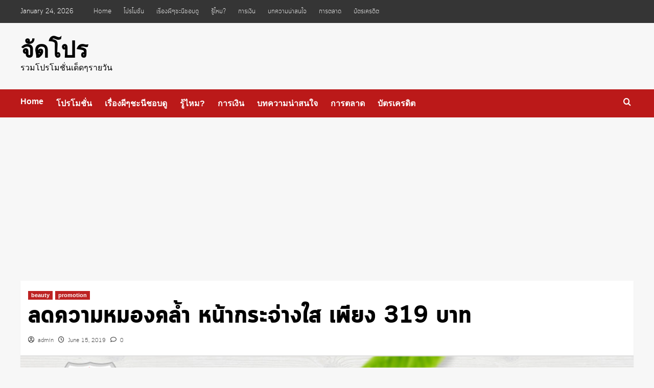

--- FILE ---
content_type: text/html; charset=UTF-8
request_url: https://xn--82cyv6a5d5e.com/promotion/%E0%B8%A5%E0%B8%94%E0%B8%84%E0%B8%A7%E0%B8%B2%E0%B8%A1%E0%B8%AB%E0%B8%A1%E0%B8%AD%E0%B8%87%E0%B8%84%E0%B8%A5%E0%B9%89%E0%B8%B3-%E0%B8%AB%E0%B8%99%E0%B9%89%E0%B8%B2%E0%B8%81%E0%B8%A3%E0%B8%B0%E0%B8%88/
body_size: 14238
content:
<!doctype html>
<html lang="en-US">

<head>
    <meta charset="UTF-8">
    <meta name="viewport" content="width=device-width, initial-scale=1">
    <link rel="profile" href="https://gmpg.org/xfn/11">
    <title>ลดความหมองคล้ำ หน้ากระจ่างใส เพียง 319 บาท &#8211; จัดโปร</title>
<meta name='robots' content='max-image-preview:large' />
	<style>img:is([sizes="auto" i], [sizes^="auto," i]) { contain-intrinsic-size: 3000px 1500px }</style>
	<link rel='preload' href='https://fonts.googleapis.com/css?family=Source%2BSans%2BPro%3A400%2C700%7CLato%3A400%2C700&#038;subset=latin&#038;display=swap' as='style' onload="this.onload=null;this.rel='stylesheet'" type='text/css' media='all' crossorigin='anonymous'>
<link rel='preconnect' href='https://fonts.googleapis.com' crossorigin='anonymous'>
<link rel='preconnect' href='https://fonts.gstatic.com' crossorigin='anonymous'>
<link rel='dns-prefetch' href='//stats.wp.com' />
<link rel='dns-prefetch' href='//fonts.googleapis.com' />
<link rel='preconnect' href='https://fonts.googleapis.com' />
<link rel='preconnect' href='https://fonts.gstatic.com' />
<link rel="alternate" type="application/rss+xml" title="จัดโปร &raquo; Feed" href="https://xn--82cyv6a5d5e.com/feed/" />
<link rel="alternate" type="application/rss+xml" title="จัดโปร &raquo; Comments Feed" href="https://xn--82cyv6a5d5e.com/comments/feed/" />
<link rel="alternate" type="application/rss+xml" title="จัดโปร &raquo; ลดความหมองคล้ำ หน้ากระจ่างใส เพียง 319 บาท Comments Feed" href="https://xn--82cyv6a5d5e.com/promotion/%e0%b8%a5%e0%b8%94%e0%b8%84%e0%b8%a7%e0%b8%b2%e0%b8%a1%e0%b8%ab%e0%b8%a1%e0%b8%ad%e0%b8%87%e0%b8%84%e0%b8%a5%e0%b9%89%e0%b8%b3-%e0%b8%ab%e0%b8%99%e0%b9%89%e0%b8%b2%e0%b8%81%e0%b8%a3%e0%b8%b0%e0%b8%88/feed/" />
<script type="text/javascript">
/* <![CDATA[ */
window._wpemojiSettings = {"baseUrl":"https:\/\/s.w.org\/images\/core\/emoji\/15.1.0\/72x72\/","ext":".png","svgUrl":"https:\/\/s.w.org\/images\/core\/emoji\/15.1.0\/svg\/","svgExt":".svg","source":{"concatemoji":"https:\/\/xn--82cyv6a5d5e.com\/wp-includes\/js\/wp-emoji-release.min.js?ver=6.8.1"}};
/*! This file is auto-generated */
!function(i,n){var o,s,e;function c(e){try{var t={supportTests:e,timestamp:(new Date).valueOf()};sessionStorage.setItem(o,JSON.stringify(t))}catch(e){}}function p(e,t,n){e.clearRect(0,0,e.canvas.width,e.canvas.height),e.fillText(t,0,0);var t=new Uint32Array(e.getImageData(0,0,e.canvas.width,e.canvas.height).data),r=(e.clearRect(0,0,e.canvas.width,e.canvas.height),e.fillText(n,0,0),new Uint32Array(e.getImageData(0,0,e.canvas.width,e.canvas.height).data));return t.every(function(e,t){return e===r[t]})}function u(e,t,n){switch(t){case"flag":return n(e,"\ud83c\udff3\ufe0f\u200d\u26a7\ufe0f","\ud83c\udff3\ufe0f\u200b\u26a7\ufe0f")?!1:!n(e,"\ud83c\uddfa\ud83c\uddf3","\ud83c\uddfa\u200b\ud83c\uddf3")&&!n(e,"\ud83c\udff4\udb40\udc67\udb40\udc62\udb40\udc65\udb40\udc6e\udb40\udc67\udb40\udc7f","\ud83c\udff4\u200b\udb40\udc67\u200b\udb40\udc62\u200b\udb40\udc65\u200b\udb40\udc6e\u200b\udb40\udc67\u200b\udb40\udc7f");case"emoji":return!n(e,"\ud83d\udc26\u200d\ud83d\udd25","\ud83d\udc26\u200b\ud83d\udd25")}return!1}function f(e,t,n){var r="undefined"!=typeof WorkerGlobalScope&&self instanceof WorkerGlobalScope?new OffscreenCanvas(300,150):i.createElement("canvas"),a=r.getContext("2d",{willReadFrequently:!0}),o=(a.textBaseline="top",a.font="600 32px Arial",{});return e.forEach(function(e){o[e]=t(a,e,n)}),o}function t(e){var t=i.createElement("script");t.src=e,t.defer=!0,i.head.appendChild(t)}"undefined"!=typeof Promise&&(o="wpEmojiSettingsSupports",s=["flag","emoji"],n.supports={everything:!0,everythingExceptFlag:!0},e=new Promise(function(e){i.addEventListener("DOMContentLoaded",e,{once:!0})}),new Promise(function(t){var n=function(){try{var e=JSON.parse(sessionStorage.getItem(o));if("object"==typeof e&&"number"==typeof e.timestamp&&(new Date).valueOf()<e.timestamp+604800&&"object"==typeof e.supportTests)return e.supportTests}catch(e){}return null}();if(!n){if("undefined"!=typeof Worker&&"undefined"!=typeof OffscreenCanvas&&"undefined"!=typeof URL&&URL.createObjectURL&&"undefined"!=typeof Blob)try{var e="postMessage("+f.toString()+"("+[JSON.stringify(s),u.toString(),p.toString()].join(",")+"));",r=new Blob([e],{type:"text/javascript"}),a=new Worker(URL.createObjectURL(r),{name:"wpTestEmojiSupports"});return void(a.onmessage=function(e){c(n=e.data),a.terminate(),t(n)})}catch(e){}c(n=f(s,u,p))}t(n)}).then(function(e){for(var t in e)n.supports[t]=e[t],n.supports.everything=n.supports.everything&&n.supports[t],"flag"!==t&&(n.supports.everythingExceptFlag=n.supports.everythingExceptFlag&&n.supports[t]);n.supports.everythingExceptFlag=n.supports.everythingExceptFlag&&!n.supports.flag,n.DOMReady=!1,n.readyCallback=function(){n.DOMReady=!0}}).then(function(){return e}).then(function(){var e;n.supports.everything||(n.readyCallback(),(e=n.source||{}).concatemoji?t(e.concatemoji):e.wpemoji&&e.twemoji&&(t(e.twemoji),t(e.wpemoji)))}))}((window,document),window._wpemojiSettings);
/* ]]> */
</script>
<style id='wp-emoji-styles-inline-css' type='text/css'>

	img.wp-smiley, img.emoji {
		display: inline !important;
		border: none !important;
		box-shadow: none !important;
		height: 1em !important;
		width: 1em !important;
		margin: 0 0.07em !important;
		vertical-align: -0.1em !important;
		background: none !important;
		padding: 0 !important;
	}
</style>
<link rel='stylesheet' id='wp-block-library-css' href='https://xn--82cyv6a5d5e.com/wp-includes/css/dist/block-library/style.min.css?ver=6.8.1' type='text/css' media='all' />
<style id='wp-block-library-inline-css' type='text/css'>
.has-text-align-justify{text-align:justify;}
</style>
<style id='wp-block-library-theme-inline-css' type='text/css'>
.wp-block-audio :where(figcaption){color:#555;font-size:13px;text-align:center}.is-dark-theme .wp-block-audio :where(figcaption){color:#ffffffa6}.wp-block-audio{margin:0 0 1em}.wp-block-code{border:1px solid #ccc;border-radius:4px;font-family:Menlo,Consolas,monaco,monospace;padding:.8em 1em}.wp-block-embed :where(figcaption){color:#555;font-size:13px;text-align:center}.is-dark-theme .wp-block-embed :where(figcaption){color:#ffffffa6}.wp-block-embed{margin:0 0 1em}.blocks-gallery-caption{color:#555;font-size:13px;text-align:center}.is-dark-theme .blocks-gallery-caption{color:#ffffffa6}:root :where(.wp-block-image figcaption){color:#555;font-size:13px;text-align:center}.is-dark-theme :root :where(.wp-block-image figcaption){color:#ffffffa6}.wp-block-image{margin:0 0 1em}.wp-block-pullquote{border-bottom:4px solid;border-top:4px solid;color:currentColor;margin-bottom:1.75em}.wp-block-pullquote cite,.wp-block-pullquote footer,.wp-block-pullquote__citation{color:currentColor;font-size:.8125em;font-style:normal;text-transform:uppercase}.wp-block-quote{border-left:.25em solid;margin:0 0 1.75em;padding-left:1em}.wp-block-quote cite,.wp-block-quote footer{color:currentColor;font-size:.8125em;font-style:normal;position:relative}.wp-block-quote:where(.has-text-align-right){border-left:none;border-right:.25em solid;padding-left:0;padding-right:1em}.wp-block-quote:where(.has-text-align-center){border:none;padding-left:0}.wp-block-quote.is-large,.wp-block-quote.is-style-large,.wp-block-quote:where(.is-style-plain){border:none}.wp-block-search .wp-block-search__label{font-weight:700}.wp-block-search__button{border:1px solid #ccc;padding:.375em .625em}:where(.wp-block-group.has-background){padding:1.25em 2.375em}.wp-block-separator.has-css-opacity{opacity:.4}.wp-block-separator{border:none;border-bottom:2px solid;margin-left:auto;margin-right:auto}.wp-block-separator.has-alpha-channel-opacity{opacity:1}.wp-block-separator:not(.is-style-wide):not(.is-style-dots){width:100px}.wp-block-separator.has-background:not(.is-style-dots){border-bottom:none;height:1px}.wp-block-separator.has-background:not(.is-style-wide):not(.is-style-dots){height:2px}.wp-block-table{margin:0 0 1em}.wp-block-table td,.wp-block-table th{word-break:normal}.wp-block-table :where(figcaption){color:#555;font-size:13px;text-align:center}.is-dark-theme .wp-block-table :where(figcaption){color:#ffffffa6}.wp-block-video :where(figcaption){color:#555;font-size:13px;text-align:center}.is-dark-theme .wp-block-video :where(figcaption){color:#ffffffa6}.wp-block-video{margin:0 0 1em}:root :where(.wp-block-template-part.has-background){margin-bottom:0;margin-top:0;padding:1.25em 2.375em}
</style>
<link rel='stylesheet' id='jetpack-videopress-video-block-view-css' href='https://xn--82cyv6a5d5e.com/wp-content/plugins/jetpack/jetpack_vendor/automattic/jetpack-videopress/build/block-editor/blocks/video/view.css?minify=false&#038;ver=34ae973733627b74a14e' type='text/css' media='all' />
<link rel='stylesheet' id='mediaelement-css' href='https://xn--82cyv6a5d5e.com/wp-includes/js/mediaelement/mediaelementplayer-legacy.min.css?ver=4.2.17' type='text/css' media='all' />
<link rel='stylesheet' id='wp-mediaelement-css' href='https://xn--82cyv6a5d5e.com/wp-includes/js/mediaelement/wp-mediaelement.min.css?ver=6.8.1' type='text/css' media='all' />
<style id='global-styles-inline-css' type='text/css'>
:root{--wp--preset--aspect-ratio--square: 1;--wp--preset--aspect-ratio--4-3: 4/3;--wp--preset--aspect-ratio--3-4: 3/4;--wp--preset--aspect-ratio--3-2: 3/2;--wp--preset--aspect-ratio--2-3: 2/3;--wp--preset--aspect-ratio--16-9: 16/9;--wp--preset--aspect-ratio--9-16: 9/16;--wp--preset--color--black: #000000;--wp--preset--color--cyan-bluish-gray: #abb8c3;--wp--preset--color--white: #ffffff;--wp--preset--color--pale-pink: #f78da7;--wp--preset--color--vivid-red: #cf2e2e;--wp--preset--color--luminous-vivid-orange: #ff6900;--wp--preset--color--luminous-vivid-amber: #fcb900;--wp--preset--color--light-green-cyan: #7bdcb5;--wp--preset--color--vivid-green-cyan: #00d084;--wp--preset--color--pale-cyan-blue: #8ed1fc;--wp--preset--color--vivid-cyan-blue: #0693e3;--wp--preset--color--vivid-purple: #9b51e0;--wp--preset--gradient--vivid-cyan-blue-to-vivid-purple: linear-gradient(135deg,rgba(6,147,227,1) 0%,rgb(155,81,224) 100%);--wp--preset--gradient--light-green-cyan-to-vivid-green-cyan: linear-gradient(135deg,rgb(122,220,180) 0%,rgb(0,208,130) 100%);--wp--preset--gradient--luminous-vivid-amber-to-luminous-vivid-orange: linear-gradient(135deg,rgba(252,185,0,1) 0%,rgba(255,105,0,1) 100%);--wp--preset--gradient--luminous-vivid-orange-to-vivid-red: linear-gradient(135deg,rgba(255,105,0,1) 0%,rgb(207,46,46) 100%);--wp--preset--gradient--very-light-gray-to-cyan-bluish-gray: linear-gradient(135deg,rgb(238,238,238) 0%,rgb(169,184,195) 100%);--wp--preset--gradient--cool-to-warm-spectrum: linear-gradient(135deg,rgb(74,234,220) 0%,rgb(151,120,209) 20%,rgb(207,42,186) 40%,rgb(238,44,130) 60%,rgb(251,105,98) 80%,rgb(254,248,76) 100%);--wp--preset--gradient--blush-light-purple: linear-gradient(135deg,rgb(255,206,236) 0%,rgb(152,150,240) 100%);--wp--preset--gradient--blush-bordeaux: linear-gradient(135deg,rgb(254,205,165) 0%,rgb(254,45,45) 50%,rgb(107,0,62) 100%);--wp--preset--gradient--luminous-dusk: linear-gradient(135deg,rgb(255,203,112) 0%,rgb(199,81,192) 50%,rgb(65,88,208) 100%);--wp--preset--gradient--pale-ocean: linear-gradient(135deg,rgb(255,245,203) 0%,rgb(182,227,212) 50%,rgb(51,167,181) 100%);--wp--preset--gradient--electric-grass: linear-gradient(135deg,rgb(202,248,128) 0%,rgb(113,206,126) 100%);--wp--preset--gradient--midnight: linear-gradient(135deg,rgb(2,3,129) 0%,rgb(40,116,252) 100%);--wp--preset--font-size--small: 13px;--wp--preset--font-size--medium: 20px;--wp--preset--font-size--large: 36px;--wp--preset--font-size--x-large: 42px;--wp--preset--spacing--20: 0.44rem;--wp--preset--spacing--30: 0.67rem;--wp--preset--spacing--40: 1rem;--wp--preset--spacing--50: 1.5rem;--wp--preset--spacing--60: 2.25rem;--wp--preset--spacing--70: 3.38rem;--wp--preset--spacing--80: 5.06rem;--wp--preset--shadow--natural: 6px 6px 9px rgba(0, 0, 0, 0.2);--wp--preset--shadow--deep: 12px 12px 50px rgba(0, 0, 0, 0.4);--wp--preset--shadow--sharp: 6px 6px 0px rgba(0, 0, 0, 0.2);--wp--preset--shadow--outlined: 6px 6px 0px -3px rgba(255, 255, 255, 1), 6px 6px rgba(0, 0, 0, 1);--wp--preset--shadow--crisp: 6px 6px 0px rgba(0, 0, 0, 1);}:root { --wp--style--global--content-size: 740px;--wp--style--global--wide-size: 1200px; }:where(body) { margin: 0; }.wp-site-blocks > .alignleft { float: left; margin-right: 2em; }.wp-site-blocks > .alignright { float: right; margin-left: 2em; }.wp-site-blocks > .aligncenter { justify-content: center; margin-left: auto; margin-right: auto; }:where(.wp-site-blocks) > * { margin-block-start: 24px; margin-block-end: 0; }:where(.wp-site-blocks) > :first-child { margin-block-start: 0; }:where(.wp-site-blocks) > :last-child { margin-block-end: 0; }:root { --wp--style--block-gap: 24px; }:root :where(.is-layout-flow) > :first-child{margin-block-start: 0;}:root :where(.is-layout-flow) > :last-child{margin-block-end: 0;}:root :where(.is-layout-flow) > *{margin-block-start: 24px;margin-block-end: 0;}:root :where(.is-layout-constrained) > :first-child{margin-block-start: 0;}:root :where(.is-layout-constrained) > :last-child{margin-block-end: 0;}:root :where(.is-layout-constrained) > *{margin-block-start: 24px;margin-block-end: 0;}:root :where(.is-layout-flex){gap: 24px;}:root :where(.is-layout-grid){gap: 24px;}.is-layout-flow > .alignleft{float: left;margin-inline-start: 0;margin-inline-end: 2em;}.is-layout-flow > .alignright{float: right;margin-inline-start: 2em;margin-inline-end: 0;}.is-layout-flow > .aligncenter{margin-left: auto !important;margin-right: auto !important;}.is-layout-constrained > .alignleft{float: left;margin-inline-start: 0;margin-inline-end: 2em;}.is-layout-constrained > .alignright{float: right;margin-inline-start: 2em;margin-inline-end: 0;}.is-layout-constrained > .aligncenter{margin-left: auto !important;margin-right: auto !important;}.is-layout-constrained > :where(:not(.alignleft):not(.alignright):not(.alignfull)){max-width: var(--wp--style--global--content-size);margin-left: auto !important;margin-right: auto !important;}.is-layout-constrained > .alignwide{max-width: var(--wp--style--global--wide-size);}body .is-layout-flex{display: flex;}.is-layout-flex{flex-wrap: wrap;align-items: center;}.is-layout-flex > :is(*, div){margin: 0;}body .is-layout-grid{display: grid;}.is-layout-grid > :is(*, div){margin: 0;}body{padding-top: 0px;padding-right: 0px;padding-bottom: 0px;padding-left: 0px;}a:where(:not(.wp-element-button)){text-decoration: none;}:root :where(.wp-element-button, .wp-block-button__link){background-color: #32373c;border-width: 0;color: #fff;font-family: inherit;font-size: inherit;line-height: inherit;padding: calc(0.667em + 2px) calc(1.333em + 2px);text-decoration: none;}.has-black-color{color: var(--wp--preset--color--black) !important;}.has-cyan-bluish-gray-color{color: var(--wp--preset--color--cyan-bluish-gray) !important;}.has-white-color{color: var(--wp--preset--color--white) !important;}.has-pale-pink-color{color: var(--wp--preset--color--pale-pink) !important;}.has-vivid-red-color{color: var(--wp--preset--color--vivid-red) !important;}.has-luminous-vivid-orange-color{color: var(--wp--preset--color--luminous-vivid-orange) !important;}.has-luminous-vivid-amber-color{color: var(--wp--preset--color--luminous-vivid-amber) !important;}.has-light-green-cyan-color{color: var(--wp--preset--color--light-green-cyan) !important;}.has-vivid-green-cyan-color{color: var(--wp--preset--color--vivid-green-cyan) !important;}.has-pale-cyan-blue-color{color: var(--wp--preset--color--pale-cyan-blue) !important;}.has-vivid-cyan-blue-color{color: var(--wp--preset--color--vivid-cyan-blue) !important;}.has-vivid-purple-color{color: var(--wp--preset--color--vivid-purple) !important;}.has-black-background-color{background-color: var(--wp--preset--color--black) !important;}.has-cyan-bluish-gray-background-color{background-color: var(--wp--preset--color--cyan-bluish-gray) !important;}.has-white-background-color{background-color: var(--wp--preset--color--white) !important;}.has-pale-pink-background-color{background-color: var(--wp--preset--color--pale-pink) !important;}.has-vivid-red-background-color{background-color: var(--wp--preset--color--vivid-red) !important;}.has-luminous-vivid-orange-background-color{background-color: var(--wp--preset--color--luminous-vivid-orange) !important;}.has-luminous-vivid-amber-background-color{background-color: var(--wp--preset--color--luminous-vivid-amber) !important;}.has-light-green-cyan-background-color{background-color: var(--wp--preset--color--light-green-cyan) !important;}.has-vivid-green-cyan-background-color{background-color: var(--wp--preset--color--vivid-green-cyan) !important;}.has-pale-cyan-blue-background-color{background-color: var(--wp--preset--color--pale-cyan-blue) !important;}.has-vivid-cyan-blue-background-color{background-color: var(--wp--preset--color--vivid-cyan-blue) !important;}.has-vivid-purple-background-color{background-color: var(--wp--preset--color--vivid-purple) !important;}.has-black-border-color{border-color: var(--wp--preset--color--black) !important;}.has-cyan-bluish-gray-border-color{border-color: var(--wp--preset--color--cyan-bluish-gray) !important;}.has-white-border-color{border-color: var(--wp--preset--color--white) !important;}.has-pale-pink-border-color{border-color: var(--wp--preset--color--pale-pink) !important;}.has-vivid-red-border-color{border-color: var(--wp--preset--color--vivid-red) !important;}.has-luminous-vivid-orange-border-color{border-color: var(--wp--preset--color--luminous-vivid-orange) !important;}.has-luminous-vivid-amber-border-color{border-color: var(--wp--preset--color--luminous-vivid-amber) !important;}.has-light-green-cyan-border-color{border-color: var(--wp--preset--color--light-green-cyan) !important;}.has-vivid-green-cyan-border-color{border-color: var(--wp--preset--color--vivid-green-cyan) !important;}.has-pale-cyan-blue-border-color{border-color: var(--wp--preset--color--pale-cyan-blue) !important;}.has-vivid-cyan-blue-border-color{border-color: var(--wp--preset--color--vivid-cyan-blue) !important;}.has-vivid-purple-border-color{border-color: var(--wp--preset--color--vivid-purple) !important;}.has-vivid-cyan-blue-to-vivid-purple-gradient-background{background: var(--wp--preset--gradient--vivid-cyan-blue-to-vivid-purple) !important;}.has-light-green-cyan-to-vivid-green-cyan-gradient-background{background: var(--wp--preset--gradient--light-green-cyan-to-vivid-green-cyan) !important;}.has-luminous-vivid-amber-to-luminous-vivid-orange-gradient-background{background: var(--wp--preset--gradient--luminous-vivid-amber-to-luminous-vivid-orange) !important;}.has-luminous-vivid-orange-to-vivid-red-gradient-background{background: var(--wp--preset--gradient--luminous-vivid-orange-to-vivid-red) !important;}.has-very-light-gray-to-cyan-bluish-gray-gradient-background{background: var(--wp--preset--gradient--very-light-gray-to-cyan-bluish-gray) !important;}.has-cool-to-warm-spectrum-gradient-background{background: var(--wp--preset--gradient--cool-to-warm-spectrum) !important;}.has-blush-light-purple-gradient-background{background: var(--wp--preset--gradient--blush-light-purple) !important;}.has-blush-bordeaux-gradient-background{background: var(--wp--preset--gradient--blush-bordeaux) !important;}.has-luminous-dusk-gradient-background{background: var(--wp--preset--gradient--luminous-dusk) !important;}.has-pale-ocean-gradient-background{background: var(--wp--preset--gradient--pale-ocean) !important;}.has-electric-grass-gradient-background{background: var(--wp--preset--gradient--electric-grass) !important;}.has-midnight-gradient-background{background: var(--wp--preset--gradient--midnight) !important;}.has-small-font-size{font-size: var(--wp--preset--font-size--small) !important;}.has-medium-font-size{font-size: var(--wp--preset--font-size--medium) !important;}.has-large-font-size{font-size: var(--wp--preset--font-size--large) !important;}.has-x-large-font-size{font-size: var(--wp--preset--font-size--x-large) !important;}
:root :where(.wp-block-pullquote){font-size: 1.5em;line-height: 1.6;}
</style>
<link rel='stylesheet' id='rs-plugin-settings-css' href='https://xn--82cyv6a5d5e.com/wp-content/plugins/revslider/public/assets/css/settings.css?ver=5.4.8' type='text/css' media='all' />
<style id='rs-plugin-settings-inline-css' type='text/css'>
#rs-demo-id {}
</style>
<link rel='stylesheet' id='covernews-google-fonts-css' href='https://fonts.googleapis.com/css?family=Source%2BSans%2BPro%3A400%2C700%7CLato%3A400%2C700&#038;subset=latin&#038;display=swap' type='text/css' media='all' />
<link rel='stylesheet' id='covernews-icons-css' href='https://xn--82cyv6a5d5e.com/wp-content/themes/covernews/assets/icons/style.css?ver=6.8.1' type='text/css' media='all' />
<link rel='stylesheet' id='bootstrap-css' href='https://xn--82cyv6a5d5e.com/wp-content/themes/covernews/assets/bootstrap/css/bootstrap.min.css?ver=6.8.1' type='text/css' media='all' />
<link rel='stylesheet' id='covernews-style-css' href='https://xn--82cyv6a5d5e.com/wp-content/themes/covernews/style.min.css?ver=5.4.0' type='text/css' media='all' />
<link rel='stylesheet' id='seed-fonts-all-css' href='https://xn--82cyv6a5d5e.com/wp-content/plugins/seed-fonts/fonts/cloud/font.css?ver=6.8.1' type='text/css' media='all' />
<style id='seed-fonts-all-inline-css' type='text/css'>
h1, h2, h3, h4, h5, h6, nav, .nav, .menu, button, .button, .btn, .price, ._heading, blockquote, label, legend{font-family: "cloud",sans-serif !important; }body {--s-heading:"cloud",sans-serif !important}body {--s-heading-weight:}
</style>
<link rel='stylesheet' id='seed-fonts-body-all-css' href='https://xn--82cyv6a5d5e.com/wp-content/plugins/seed-fonts/fonts/cloud/font.css?ver=6.8.1' type='text/css' media='all' />
<style id='seed-fonts-body-all-inline-css' type='text/css'>
body{font-family: "cloud",sans-serif !important; font-size: 16px !important; line-height: 1.6 !important; }body {--s-body:"cloud",sans-serif !important;--s-body-line-height:1.6;}
</style>
<link rel='stylesheet' id='jetpack_css-css' href='https://xn--82cyv6a5d5e.com/wp-content/plugins/jetpack/css/jetpack.css?ver=12.4.1' type='text/css' media='all' />
<script type="text/javascript" src="https://xn--82cyv6a5d5e.com/wp-includes/js/jquery/jquery.min.js?ver=3.7.1" id="jquery-core-js"></script>
<script type="text/javascript" src="https://xn--82cyv6a5d5e.com/wp-includes/js/jquery/jquery-migrate.min.js?ver=3.4.1" id="jquery-migrate-js"></script>
<script type="text/javascript" src="https://xn--82cyv6a5d5e.com/wp-content/plugins/revslider/public/assets/js/jquery.themepunch.tools.min.js?ver=5.4.8" id="tp-tools-js"></script>
<script type="text/javascript" src="https://xn--82cyv6a5d5e.com/wp-content/plugins/revslider/public/assets/js/jquery.themepunch.revolution.min.js?ver=5.4.8" id="revmin-js"></script>
<link rel="https://api.w.org/" href="https://xn--82cyv6a5d5e.com/wp-json/" /><link rel="alternate" title="JSON" type="application/json" href="https://xn--82cyv6a5d5e.com/wp-json/wp/v2/posts/1739" /><link rel="EditURI" type="application/rsd+xml" title="RSD" href="https://xn--82cyv6a5d5e.com/xmlrpc.php?rsd" />
<meta name="generator" content="WordPress 6.8.1" />
<link rel="canonical" href="https://xn--82cyv6a5d5e.com/promotion/%e0%b8%a5%e0%b8%94%e0%b8%84%e0%b8%a7%e0%b8%b2%e0%b8%a1%e0%b8%ab%e0%b8%a1%e0%b8%ad%e0%b8%87%e0%b8%84%e0%b8%a5%e0%b9%89%e0%b8%b3-%e0%b8%ab%e0%b8%99%e0%b9%89%e0%b8%b2%e0%b8%81%e0%b8%a3%e0%b8%b0%e0%b8%88/" />
<link rel='shortlink' href='https://xn--82cyv6a5d5e.com/?p=1739' />
<link rel="alternate" title="oEmbed (JSON)" type="application/json+oembed" href="https://xn--82cyv6a5d5e.com/wp-json/oembed/1.0/embed?url=https%3A%2F%2Fxn--82cyv6a5d5e.com%2Fpromotion%2F%25e0%25b8%25a5%25e0%25b8%2594%25e0%25b8%2584%25e0%25b8%25a7%25e0%25b8%25b2%25e0%25b8%25a1%25e0%25b8%25ab%25e0%25b8%25a1%25e0%25b8%25ad%25e0%25b8%2587%25e0%25b8%2584%25e0%25b8%25a5%25e0%25b9%2589%25e0%25b8%25b3-%25e0%25b8%25ab%25e0%25b8%2599%25e0%25b9%2589%25e0%25b8%25b2%25e0%25b8%2581%25e0%25b8%25a3%25e0%25b8%25b0%25e0%25b8%2588%2F" />
<link rel="alternate" title="oEmbed (XML)" type="text/xml+oembed" href="https://xn--82cyv6a5d5e.com/wp-json/oembed/1.0/embed?url=https%3A%2F%2Fxn--82cyv6a5d5e.com%2Fpromotion%2F%25e0%25b8%25a5%25e0%25b8%2594%25e0%25b8%2584%25e0%25b8%25a7%25e0%25b8%25b2%25e0%25b8%25a1%25e0%25b8%25ab%25e0%25b8%25a1%25e0%25b8%25ad%25e0%25b8%2587%25e0%25b8%2584%25e0%25b8%25a5%25e0%25b9%2589%25e0%25b8%25b3-%25e0%25b8%25ab%25e0%25b8%2599%25e0%25b9%2589%25e0%25b8%25b2%25e0%25b8%2581%25e0%25b8%25a3%25e0%25b8%25b0%25e0%25b8%2588%2F&#038;format=xml" />
	<style>img#wpstats{display:none}</style>
		<script async src="//pagead2.googlesyndication.com/pagead/js/adsbygoogle.js"></script>
<script>
     (adsbygoogle = window.adsbygoogle || []).push({
          google_ad_client: "ca-pub-5193069864683722",
          enable_page_level_ads: true
     });
</script><link rel="pingback" href="https://xn--82cyv6a5d5e.com/xmlrpc.php"><meta name="generator" content="Powered by WPBakery Page Builder - drag and drop page builder for WordPress."/>
<!--[if lte IE 9]><link rel="stylesheet" type="text/css" href="https://xn--82cyv6a5d5e.com/wp-content/plugins/js_composer/assets/css/vc_lte_ie9.min.css" media="screen"><![endif]-->        <style type="text/css">
                        .site-title a,
            .site-header .site-branding .site-title a:visited,
            .site-header .site-branding .site-title a:hover,
            .site-description {
                color: #000000;
            }

            .site-branding .site-title {
                font-size: 45px;
            }

            @media only screen and (max-width: 640px) {
                .header-layout-3 .site-header .site-branding .site-title,
                .site-branding .site-title {
                    font-size: 60px;

                }
              }   

           @media only screen and (max-width: 375px) {
               .header-layout-3 .site-header .site-branding .site-title,
               .site-branding .site-title {
                        font-size: 50px;

                    }
                }
                
                    .elementor-template-full-width .elementor-section.elementor-section-full_width > .elementor-container,
        .elementor-template-full-width .elementor-section.elementor-section-boxed > .elementor-container{
            max-width: 1200px;
        }
        @media (min-width: 1600px){
            .elementor-template-full-width .elementor-section.elementor-section-full_width > .elementor-container,
            .elementor-template-full-width .elementor-section.elementor-section-boxed > .elementor-container{
                max-width: 1600px;
            }
        }
        
        .align-content-left .elementor-section-stretched,
        .align-content-right .elementor-section-stretched {
            max-width: 100%;
            left: 0 !important;
        }


        </style>
        <meta name="generator" content="Powered by Slider Revolution 5.4.8 - responsive, Mobile-Friendly Slider Plugin for WordPress with comfortable drag and drop interface." />
<!-- Global site tag (gtag.js) - Google Analytics -->
<script async src="https://www.googletagmanager.com/gtag/js?id=UA-134271008-2"></script>
<script>
  window.dataLayer = window.dataLayer || [];
  function gtag(){dataLayer.push(arguments);}
  gtag('js', new Date());

  gtag('config', 'UA-134271008-2');
</script>
<link rel="icon" href="https://xn--82cyv6a5d5e.com/wp-content/uploads/2025/06/cropped-IMG_5965-32x32.jpeg" sizes="32x32" />
<link rel="icon" href="https://xn--82cyv6a5d5e.com/wp-content/uploads/2025/06/cropped-IMG_5965-192x192.jpeg" sizes="192x192" />
<link rel="apple-touch-icon" href="https://xn--82cyv6a5d5e.com/wp-content/uploads/2025/06/cropped-IMG_5965-180x180.jpeg" />
<meta name="msapplication-TileImage" content="https://xn--82cyv6a5d5e.com/wp-content/uploads/2025/06/cropped-IMG_5965-270x270.jpeg" />
<script type="text/javascript">function setREVStartSize(e){									
						try{ e.c=jQuery(e.c);var i=jQuery(window).width(),t=9999,r=0,n=0,l=0,f=0,s=0,h=0;
							if(e.responsiveLevels&&(jQuery.each(e.responsiveLevels,function(e,f){f>i&&(t=r=f,l=e),i>f&&f>r&&(r=f,n=e)}),t>r&&(l=n)),f=e.gridheight[l]||e.gridheight[0]||e.gridheight,s=e.gridwidth[l]||e.gridwidth[0]||e.gridwidth,h=i/s,h=h>1?1:h,f=Math.round(h*f),"fullscreen"==e.sliderLayout){var u=(e.c.width(),jQuery(window).height());if(void 0!=e.fullScreenOffsetContainer){var c=e.fullScreenOffsetContainer.split(",");if (c) jQuery.each(c,function(e,i){u=jQuery(i).length>0?u-jQuery(i).outerHeight(!0):u}),e.fullScreenOffset.split("%").length>1&&void 0!=e.fullScreenOffset&&e.fullScreenOffset.length>0?u-=jQuery(window).height()*parseInt(e.fullScreenOffset,0)/100:void 0!=e.fullScreenOffset&&e.fullScreenOffset.length>0&&(u-=parseInt(e.fullScreenOffset,0))}f=u}else void 0!=e.minHeight&&f<e.minHeight&&(f=e.minHeight);e.c.closest(".rev_slider_wrapper").css({height:f})					
						}catch(d){console.log("Failure at Presize of Slider:"+d)}						
					};</script>
<noscript><style type="text/css"> .wpb_animate_when_almost_visible { opacity: 1; }</style></noscript></head>

<body data-rsssl=1 class="wp-singular post-template-default single single-post postid-1739 single-format-standard wp-embed-responsive wp-theme-covernews default-content-layout scrollup-sticky-header aft-sticky-header aft-sticky-sidebar default aft-container-default aft-main-banner-slider-editors-picks-trending single-content-mode-default header-image-default full-width-content wpb-js-composer js-comp-ver-5.5.2 vc_responsive">

    
            <div id="af-preloader">
            <div id="loader-wrapper">
                <div id="loader"></div>
            </div>
        </div>
    
    <div id="page" class="site">
        <a class="skip-link screen-reader-text" href="#content">Skip to content</a>

        <div class="header-layout-1">
      <div class="top-masthead">

      <div class="container">
        <div class="row">
                      <div class="col-xs-12 col-sm-12 col-md-8 device-center">
                              <span class="topbar-date">
                  January 24, 2026                </span>

              
              <div class="top-navigation"><ul id="top-menu" class="menu"><li id="menu-item-1447" class="menu-item menu-item-type-post_type menu-item-object-page menu-item-home menu-item-1447"><a href="https://xn--82cyv6a5d5e.com/">Home</a></li>
<li id="menu-item-1817" class="menu-item menu-item-type-taxonomy menu-item-object-category current-post-ancestor current-menu-parent current-post-parent menu-item-1817"><a href="https://xn--82cyv6a5d5e.com/category/promotion/">โปรโมชั่น</a></li>
<li id="menu-item-1833" class="menu-item menu-item-type-taxonomy menu-item-object-category menu-item-1833"><a href="https://xn--82cyv6a5d5e.com/category/%e0%b9%80%e0%b8%a3%e0%b8%b7%e0%b9%88%e0%b8%ad%e0%b8%87%e0%b8%a5%e0%b8%b6%e0%b8%81%e0%b8%a5%e0%b8%b1%e0%b8%9a/">เรื่องผีๆชะนีชอบดู</a></li>
<li id="menu-item-1835" class="menu-item menu-item-type-taxonomy menu-item-object-category menu-item-1835"><a href="https://xn--82cyv6a5d5e.com/category/%e0%b9%80%e0%b8%a3%e0%b8%b7%e0%b9%88%e0%b8%ad%e0%b8%87%e0%b8%99%e0%b9%88%e0%b8%b2%e0%b8%a3%e0%b8%b9%e0%b9%89/">รู้ไหม?</a></li>
<li id="menu-item-1818" class="menu-item menu-item-type-taxonomy menu-item-object-category menu-item-1818"><a href="https://xn--82cyv6a5d5e.com/category/%e0%b8%81%e0%b8%b2%e0%b8%a3%e0%b9%80%e0%b8%87%e0%b8%b4%e0%b8%99/">การเงิน</a></li>
<li id="menu-item-1819" class="menu-item menu-item-type-taxonomy menu-item-object-category menu-item-1819"><a href="https://xn--82cyv6a5d5e.com/category/content/">บทความน่าสนใจ</a></li>
<li id="menu-item-2057" class="menu-item menu-item-type-taxonomy menu-item-object-category menu-item-2057"><a href="https://xn--82cyv6a5d5e.com/category/%e0%b8%81%e0%b8%b2%e0%b8%a3%e0%b8%95%e0%b8%a5%e0%b8%b2%e0%b8%94/">การตลาด</a></li>
<li id="menu-item-2616" class="menu-item menu-item-type-taxonomy menu-item-object-category menu-item-2616"><a href="https://xn--82cyv6a5d5e.com/category/%e0%b8%9a%e0%b8%b1%e0%b8%95%e0%b8%a3%e0%b9%80%e0%b8%84%e0%b8%a3%e0%b8%94%e0%b8%b4%e0%b8%95/">บัตรเครดิต</a></li>
</ul></div>            </div>
                            </div>
      </div>
    </div> <!--    Topbar Ends-->
    <header id="masthead" class="site-header">
        <div class="masthead-banner " >
      <div class="container">
        <div class="row">
          <div class="col-md-4">
            <div class="site-branding">
                              <p class="site-title font-family-1">
                  <a href="https://xn--82cyv6a5d5e.com/" rel="home">จัดโปร</a>
                </p>
              
                              <p class="site-description">รวมโปรโมชั่นเด็ดๆรายวัน</p>
                          </div>
          </div>
          <div class="col-md-8">
                      </div>
        </div>
      </div>
    </div>
    <nav id="site-navigation" class="main-navigation">
      <div class="container">
        <div class="row">
          <div class="kol-12">
            <div class="navigation-container">

              <div class="main-navigation-container-items-wrapper">

                <span class="toggle-menu">
                  <a
                    href="#"
                    class="aft-void-menu"
                    role="button"
                    aria-label="Toggle Primary Menu"
                    aria-controls="primary-menu" aria-expanded="false">
                    <span class="screen-reader-text">Primary Menu</span>
                    <i class="ham"></i>
                  </a>
                </span>
                <span class="af-mobile-site-title-wrap">
                                    <p class="site-title font-family-1">
                    <a href="https://xn--82cyv6a5d5e.com/" rel="home">จัดโปร</a>
                  </p>
                </span>
                <div class="menu main-menu"><ul id="primary-menu" class="menu"><li class="menu-item menu-item-type-post_type menu-item-object-page menu-item-home menu-item-1447"><a href="https://xn--82cyv6a5d5e.com/">Home</a></li>
<li class="menu-item menu-item-type-taxonomy menu-item-object-category current-post-ancestor current-menu-parent current-post-parent menu-item-1817"><a href="https://xn--82cyv6a5d5e.com/category/promotion/">โปรโมชั่น</a></li>
<li class="menu-item menu-item-type-taxonomy menu-item-object-category menu-item-1833"><a href="https://xn--82cyv6a5d5e.com/category/%e0%b9%80%e0%b8%a3%e0%b8%b7%e0%b9%88%e0%b8%ad%e0%b8%87%e0%b8%a5%e0%b8%b6%e0%b8%81%e0%b8%a5%e0%b8%b1%e0%b8%9a/">เรื่องผีๆชะนีชอบดู</a></li>
<li class="menu-item menu-item-type-taxonomy menu-item-object-category menu-item-1835"><a href="https://xn--82cyv6a5d5e.com/category/%e0%b9%80%e0%b8%a3%e0%b8%b7%e0%b9%88%e0%b8%ad%e0%b8%87%e0%b8%99%e0%b9%88%e0%b8%b2%e0%b8%a3%e0%b8%b9%e0%b9%89/">รู้ไหม?</a></li>
<li class="menu-item menu-item-type-taxonomy menu-item-object-category menu-item-1818"><a href="https://xn--82cyv6a5d5e.com/category/%e0%b8%81%e0%b8%b2%e0%b8%a3%e0%b9%80%e0%b8%87%e0%b8%b4%e0%b8%99/">การเงิน</a></li>
<li class="menu-item menu-item-type-taxonomy menu-item-object-category menu-item-1819"><a href="https://xn--82cyv6a5d5e.com/category/content/">บทความน่าสนใจ</a></li>
<li class="menu-item menu-item-type-taxonomy menu-item-object-category menu-item-2057"><a href="https://xn--82cyv6a5d5e.com/category/%e0%b8%81%e0%b8%b2%e0%b8%a3%e0%b8%95%e0%b8%a5%e0%b8%b2%e0%b8%94/">การตลาด</a></li>
<li class="menu-item menu-item-type-taxonomy menu-item-object-category menu-item-2616"><a href="https://xn--82cyv6a5d5e.com/category/%e0%b8%9a%e0%b8%b1%e0%b8%95%e0%b8%a3%e0%b9%80%e0%b8%84%e0%b8%a3%e0%b8%94%e0%b8%b4%e0%b8%95/">บัตรเครดิต</a></li>
</ul></div>              </div>
              <div class="cart-search">

                <div class="af-search-wrap">
                  <div class="search-overlay">
                    <a href="#" title="Search" class="search-icon">
                      <i class="fa fa-search"></i>
                    </a>
                    <div class="af-search-form">
                      <form role="search" method="get" class="search-form" action="https://xn--82cyv6a5d5e.com/">
				<label>
					<span class="screen-reader-text">Search for:</span>
					<input type="search" class="search-field" placeholder="Search &hellip;" value="" name="s" />
				</label>
				<input type="submit" class="search-submit" value="Search" />
			</form>                    </div>
                  </div>
                </div>
              </div>


            </div>
          </div>
        </div>
      </div>
    </nav>
  </header>
</div>

        
            <div id="content" class="container">
                                <div class="section-block-upper row">
                <div id="primary" class="content-area">
                    <main id="main" class="site-main">

                                                    <article id="post-1739" class="af-single-article post-1739 post type-post status-publish format-standard has-post-thumbnail hentry category-beauty category-promotion tag-jadpro tag-promotion tag-14 tag-172 tag-170 tag-171 tag-169 tag-173 tag-174 tag-18">
                                <div class="entry-content-wrap">
                                    <header class="entry-header">

    <div class="header-details-wrapper">
        <div class="entry-header-details">
                            <div class="figure-categories figure-categories-bg">
                                        <ul class="cat-links"><li class="meta-category">
                             <a class="covernews-categories category-color-1"
                            href="https://xn--82cyv6a5d5e.com/category/beauty/" 
                            aria-label="View all posts in beauty"> 
                                 beauty
                             </a>
                        </li><li class="meta-category">
                             <a class="covernews-categories category-color-1"
                            href="https://xn--82cyv6a5d5e.com/category/promotion/" 
                            aria-label="View all posts in promotion"> 
                                 promotion
                             </a>
                        </li></ul>                </div>
                        <h1 class="entry-title">ลดความหมองคล้ำ หน้ากระจ่างใส เพียง 319 บาท</h1>
            
                
    <span class="author-links">

      
        <span class="item-metadata posts-author">
          <i class="far fa-user-circle"></i>
                          <a href="https://xn--82cyv6a5d5e.com/author/admin/">
                    admin                </a>
               </span>
                    <span class="item-metadata posts-date">
          <i class="far fa-clock"></i>
          <a href="https://xn--82cyv6a5d5e.com/2019/06/">
            June 15, 2019          </a>
        </span>
                      <span class="aft-comment-count">
            <a href="https://xn--82cyv6a5d5e.com/promotion/%e0%b8%a5%e0%b8%94%e0%b8%84%e0%b8%a7%e0%b8%b2%e0%b8%a1%e0%b8%ab%e0%b8%a1%e0%b8%ad%e0%b8%87%e0%b8%84%e0%b8%a5%e0%b9%89%e0%b8%b3-%e0%b8%ab%e0%b8%99%e0%b9%89%e0%b8%b2%e0%b8%81%e0%b8%a3%e0%b8%b0%e0%b8%88/">
              <i class="far fa-comment"></i>
              <span class="aft-show-hover">
                0              </span>
            </a>
          </span>
          </span>
                

                    </div>
    </div>

        <div class="aft-post-thumbnail-wrapper">    
                    <div class="post-thumbnail full-width-image">
                    <img width="1024" height="348" src="https://xn--82cyv6a5d5e.com/wp-content/uploads/2019/06/dhc-konvy-1024x348.png" class="attachment-covernews-featured size-covernews-featured wp-post-image" alt="dhc konvy" decoding="async" fetchpriority="high" srcset="https://xn--82cyv6a5d5e.com/wp-content/uploads/2019/06/dhc-konvy-1024x348.png 1024w, https://xn--82cyv6a5d5e.com/wp-content/uploads/2019/06/dhc-konvy-300x102.png 300w, https://xn--82cyv6a5d5e.com/wp-content/uploads/2019/06/dhc-konvy-768x261.png 768w, https://xn--82cyv6a5d5e.com/wp-content/uploads/2019/06/dhc-konvy.png 1058w" sizes="(max-width: 1024px) 100vw, 1024px" loading="lazy" />                </div>
            
                </div>
    </header><!-- .entry-header -->                                    

    <div class="entry-content">
        <p><a href="https://xn--82cyv6a5d5e.com/wp-content/uploads/2019/06/dhc-konvy.png"><img decoding="async" class="alignnone size-full wp-image-1740" src="https://xn--82cyv6a5d5e.com/wp-content/uploads/2019/06/dhc-konvy.png" alt="" width="1058" height="360" srcset="https://xn--82cyv6a5d5e.com/wp-content/uploads/2019/06/dhc-konvy.png 1058w, https://xn--82cyv6a5d5e.com/wp-content/uploads/2019/06/dhc-konvy-300x102.png 300w, https://xn--82cyv6a5d5e.com/wp-content/uploads/2019/06/dhc-konvy-768x261.png 768w, https://xn--82cyv6a5d5e.com/wp-content/uploads/2019/06/dhc-konvy-1024x348.png 1024w" sizes="(max-width: 1058px) 100vw, 1058px" /></a></p>
<p><span class="_5mfr"><span class="_6qdm">?</span></span>เพิ่มผิวให้สดใส ใบหน้าไม่หมองคล้ำ ลดปัญหาฝ้า กระ จุดด่างดำ มาดูตัวนี้เลย<br />
<span class="_5mfr"><span class="_6qdm">?</span></span>DHC-Supplement Vitamin C ตอนนี้ konvy จัดโปร แพ็คคู่ 60 Days <span class="_5mfr"><span class="_6qdm">?</span></span><br />
<span class="_5mfr"><span class="_6qdm">?</span></span>เพียง 319 บาท ลดจาก 1400 บาท<br />
<span class="_5mfr"><span class="_6qdm">?</span></span>วันนี้ &#8211; 16 มิ.ย.นี้เท่านั้น</p>
<p><a href="https://www.konvy.com/dhc-supplement/%E0%B9%81%E0%B8%9E%E0%B9%87%E0%B8%84%E0%B8%84%E0%B8%B9%E0%B9%88-dhc-supplement-vitamin-c-60-days-%28-60days-x-2%29-736.html"><img decoding="async" class="aligncenter wp-image-1588 size-thumbnail" src="https://xn--82cyv6a5d5e.com/wp-content/uploads/2019/02/buy-150x150.png" alt="" width="150" height="150" srcset="https://xn--82cyv6a5d5e.com/wp-content/uploads/2019/02/buy-150x150.png 150w, https://xn--82cyv6a5d5e.com/wp-content/uploads/2019/02/buy.png 256w" sizes="(max-width: 150px) 100vw, 150px" /></a></p>
                    <div class="post-item-metadata entry-meta">
                            </div>
               
        
	<nav class="navigation post-navigation" aria-label="Post Navigation">
		<h2 class="screen-reader-text">Post Navigation</h2>
		<div class="nav-links"><div class="nav-previous"><a href="https://xn--82cyv6a5d5e.com/%e0%b8%81%e0%b8%b2%e0%b8%a3%e0%b9%80%e0%b8%87%e0%b8%b4%e0%b8%99/%e0%b8%87%e0%b8%b2%e0%b8%99%e0%b8%a7%e0%b8%b4%e0%b8%88%e0%b8%b1%e0%b8%a2%e0%b8%9e%e0%b8%9a-%e0%b8%84%e0%b8%99%e0%b9%84%e0%b8%97%e0%b8%a2%e0%b8%81%e0%b8%b9%e0%b9%89%e0%b9%80%e0%b8%a3%e0%b9%87%e0%b8%a7/" rel="prev"><span class="em-post-navigation">Previous</span> งานวิจัยพบ คนไทยกู้เร็ว หนี้พุ่ง เป็นอันดับ 3 เอเชีย</a></div><div class="nav-next"><a href="https://xn--82cyv6a5d5e.com/promotion/%e0%b8%8a%e0%b8%b2%e0%b8%99%e0%b8%a1%e0%b9%84%e0%b8%82%e0%b9%88%e0%b8%a1%e0%b8%b8%e0%b8%81-after-you-%e0%b9%80%e0%b8%ab%e0%b8%a5%e0%b8%b7%e0%b8%ad%e0%b9%81%e0%b8%84%e0%b9%88-59-%e0%b8%9a%e0%b8%b2/" rel="next"><span class="em-post-navigation">Next</span> ชานมไข่มุก After You เหลือแค่ 59 บาท ลดไปเกือบ 50%</a></div></div>
	</nav>            </div><!-- .entry-content -->


                                </div>
                                
<div class="promotionspace enable-promotionspace">
  <div class="em-reated-posts  col-ten">
    <div class="row">
                <h3 class="related-title">
            More Stories          </h3>
                <div class="row">
                      <div class="col-sm-4 latest-posts-grid" data-mh="latest-posts-grid">
              <div class="spotlight-post">
                <figure class="categorised-article inside-img">
                  <div class="categorised-article-wrapper">
                    <div class="data-bg-hover data-bg-categorised read-bg-img">
                      <a href="https://xn--82cyv6a5d5e.com/promotion/back-to-school-%e0%b8%99%e0%b8%b5%e0%b9%89-%e0%b8%8a%e0%b9%89%e0%b8%ad%e0%b8%9b%e0%b8%a1%e0%b8%b1%e0%b8%99%e0%b8%aa%e0%b9%8c-%e0%b8%a5%e0%b8%94%e0%b8%aa%e0%b8%b9%e0%b8%87%e0%b8%aa%e0%b8%b8%e0%b8%94-50/"
                        aria-label="Back to school นี้ ช้อปมันส์ ลดสูงสุด 50% ที่ Powerbuy">
                        <img width="300" height="257" src="https://xn--82cyv6a5d5e.com/wp-content/uploads/2025/06/IMG_0558-300x257.jpeg" class="attachment-medium size-medium wp-post-image" alt="IMG_0558" decoding="async" loading="lazy" srcset="https://xn--82cyv6a5d5e.com/wp-content/uploads/2025/06/IMG_0558-300x257.jpeg 300w, https://xn--82cyv6a5d5e.com/wp-content/uploads/2025/06/IMG_0558-1024x877.jpeg 1024w, https://xn--82cyv6a5d5e.com/wp-content/uploads/2025/06/IMG_0558-768x658.jpeg 768w, https://xn--82cyv6a5d5e.com/wp-content/uploads/2025/06/IMG_0558.jpeg 1125w" sizes="auto, (max-width: 300px) 100vw, 300px" />                      </a>
                    </div>
                  </div>
                                    <div class="figure-categories figure-categories-bg">

                    <ul class="cat-links"><li class="meta-category">
                             <a class="covernews-categories category-color-1"
                            href="https://xn--82cyv6a5d5e.com/category/it/" 
                            aria-label="View all posts in IT"> 
                                 IT
                             </a>
                        </li><li class="meta-category">
                             <a class="covernews-categories category-color-1"
                            href="https://xn--82cyv6a5d5e.com/category/promotion/" 
                            aria-label="View all posts in promotion"> 
                                 promotion
                             </a>
                        </li></ul>                  </div>
                </figure>

                <figcaption>

                  <h3 class="article-title article-title-1">
                    <a href="https://xn--82cyv6a5d5e.com/promotion/back-to-school-%e0%b8%99%e0%b8%b5%e0%b9%89-%e0%b8%8a%e0%b9%89%e0%b8%ad%e0%b8%9b%e0%b8%a1%e0%b8%b1%e0%b8%99%e0%b8%aa%e0%b9%8c-%e0%b8%a5%e0%b8%94%e0%b8%aa%e0%b8%b9%e0%b8%87%e0%b8%aa%e0%b8%b8%e0%b8%94-50/">
                      Back to school นี้ ช้อปมันส์ ลดสูงสุด 50% ที่ Powerbuy                    </a>
                  </h3>
                  <div class="grid-item-metadata">
                    
    <span class="author-links">

      
        <span class="item-metadata posts-author">
          <i class="far fa-user-circle"></i>
                          <a href="https://xn--82cyv6a5d5e.com/author/admin/">
                    admin                </a>
               </span>
                    <span class="item-metadata posts-date">
          <i class="far fa-clock"></i>
          <a href="https://xn--82cyv6a5d5e.com/2025/06/">
            June 1, 2025          </a>
        </span>
                      <span class="aft-comment-count">
            <a href="https://xn--82cyv6a5d5e.com/promotion/back-to-school-%e0%b8%99%e0%b8%b5%e0%b9%89-%e0%b8%8a%e0%b9%89%e0%b8%ad%e0%b8%9b%e0%b8%a1%e0%b8%b1%e0%b8%99%e0%b8%aa%e0%b9%8c-%e0%b8%a5%e0%b8%94%e0%b8%aa%e0%b8%b9%e0%b8%87%e0%b8%aa%e0%b8%b8%e0%b8%94-50/">
              <i class="far fa-comment"></i>
              <span class="aft-show-hover">
                0              </span>
            </a>
          </span>
          </span>
                  </div>
                </figcaption>
              </div>
            </div>
                      <div class="col-sm-4 latest-posts-grid" data-mh="latest-posts-grid">
              <div class="spotlight-post">
                <figure class="categorised-article inside-img">
                  <div class="categorised-article-wrapper">
                    <div class="data-bg-hover data-bg-categorised read-bg-img">
                      <a href="https://xn--82cyv6a5d5e.com/promotion/%e0%b8%88%e0%b8%b1%e0%b8%94%e0%b9%82%e0%b8%9b%e0%b8%a3%e0%b8%9e%e0%b8%b1%e0%b8%94%e0%b8%a5%e0%b8%a1%e0%b9%84%e0%b8%ad%e0%b9%80%e0%b8%a2%e0%b9%87%e0%b8%992990/"
                        aria-label="จัดโปร พัดลมไอเย็น Masterkool เหลือ 2,990บาท">
                        <img width="300" height="251" src="https://xn--82cyv6a5d5e.com/wp-content/uploads/2025/04/เพิ่มข้อความในส่วนเนื้อหาเล็กน้อย-300x251.png" class="attachment-medium size-medium wp-post-image" alt="เพิ่มข้อความในส่วนเนื้อหาเล็กน้อย" decoding="async" loading="lazy" srcset="https://xn--82cyv6a5d5e.com/wp-content/uploads/2025/04/เพิ่มข้อความในส่วนเนื้อหาเล็กน้อย-300x251.png 300w, https://xn--82cyv6a5d5e.com/wp-content/uploads/2025/04/เพิ่มข้อความในส่วนเนื้อหาเล็กน้อย-768x644.png 768w, https://xn--82cyv6a5d5e.com/wp-content/uploads/2025/04/เพิ่มข้อความในส่วนเนื้อหาเล็กน้อย.png 940w" sizes="auto, (max-width: 300px) 100vw, 300px" />                      </a>
                    </div>
                  </div>
                                    <div class="figure-categories figure-categories-bg">

                    <ul class="cat-links"><li class="meta-category">
                             <a class="covernews-categories category-color-1"
                            href="https://xn--82cyv6a5d5e.com/category/promotion/" 
                            aria-label="View all posts in promotion"> 
                                 promotion
                             </a>
                        </li></ul>                  </div>
                </figure>

                <figcaption>

                  <h3 class="article-title article-title-1">
                    <a href="https://xn--82cyv6a5d5e.com/promotion/%e0%b8%88%e0%b8%b1%e0%b8%94%e0%b9%82%e0%b8%9b%e0%b8%a3%e0%b8%9e%e0%b8%b1%e0%b8%94%e0%b8%a5%e0%b8%a1%e0%b9%84%e0%b8%ad%e0%b9%80%e0%b8%a2%e0%b9%87%e0%b8%992990/">
                      จัดโปร พัดลมไอเย็น Masterkool เหลือ 2,990บาท                    </a>
                  </h3>
                  <div class="grid-item-metadata">
                    
    <span class="author-links">

      
        <span class="item-metadata posts-author">
          <i class="far fa-user-circle"></i>
                          <a href="https://xn--82cyv6a5d5e.com/author/admin/">
                    admin                </a>
               </span>
                    <span class="item-metadata posts-date">
          <i class="far fa-clock"></i>
          <a href="https://xn--82cyv6a5d5e.com/2025/04/">
            April 19, 2025          </a>
        </span>
                      <span class="aft-comment-count">
            <a href="https://xn--82cyv6a5d5e.com/promotion/%e0%b8%88%e0%b8%b1%e0%b8%94%e0%b9%82%e0%b8%9b%e0%b8%a3%e0%b8%9e%e0%b8%b1%e0%b8%94%e0%b8%a5%e0%b8%a1%e0%b9%84%e0%b8%ad%e0%b9%80%e0%b8%a2%e0%b9%87%e0%b8%992990/">
              <i class="far fa-comment"></i>
              <span class="aft-show-hover">
                0              </span>
            </a>
          </span>
          </span>
                  </div>
                </figcaption>
              </div>
            </div>
                      <div class="col-sm-4 latest-posts-grid" data-mh="latest-posts-grid">
              <div class="spotlight-post">
                <figure class="categorised-article inside-img">
                  <div class="categorised-article-wrapper">
                    <div class="data-bg-hover data-bg-categorised read-bg-img">
                      <a href="https://xn--82cyv6a5d5e.com/promotion/powerbuy-%e0%b8%a5%e0%b8%94%e0%b8%ab%e0%b8%a2%e0%b9%88%e0%b8%ad%e0%b8%99%e0%b8%a0%e0%b8%b2%e0%b8%a9%e0%b8%b530000/"
                        aria-label="ช้อปPowerbuy ลดหย่อนภาษีสูงสุด 30,000 บาท">
                        <img width="300" height="300" src="https://xn--82cyv6a5d5e.com/wp-content/uploads/2025/02/สำเนาของ-สำเนาของ-Pink-Delicate-Manicure-Promotion-Instagram-Post--300x300.png" class="attachment-medium size-medium wp-post-image" alt="สำเนาของ สำเนาของ Pink Delicate Manicure Promotion Instagram Post" decoding="async" loading="lazy" srcset="https://xn--82cyv6a5d5e.com/wp-content/uploads/2025/02/สำเนาของ-สำเนาของ-Pink-Delicate-Manicure-Promotion-Instagram-Post--300x300.png 300w, https://xn--82cyv6a5d5e.com/wp-content/uploads/2025/02/สำเนาของ-สำเนาของ-Pink-Delicate-Manicure-Promotion-Instagram-Post--1024x1024.png 1024w, https://xn--82cyv6a5d5e.com/wp-content/uploads/2025/02/สำเนาของ-สำเนาของ-Pink-Delicate-Manicure-Promotion-Instagram-Post--150x150.png 150w, https://xn--82cyv6a5d5e.com/wp-content/uploads/2025/02/สำเนาของ-สำเนาของ-Pink-Delicate-Manicure-Promotion-Instagram-Post--768x768.png 768w, https://xn--82cyv6a5d5e.com/wp-content/uploads/2025/02/สำเนาของ-สำเนาของ-Pink-Delicate-Manicure-Promotion-Instagram-Post-.png 1080w" sizes="auto, (max-width: 300px) 100vw, 300px" />                      </a>
                    </div>
                  </div>
                                    <div class="figure-categories figure-categories-bg">

                    <ul class="cat-links"><li class="meta-category">
                             <a class="covernews-categories category-color-1"
                            href="https://xn--82cyv6a5d5e.com/category/it/" 
                            aria-label="View all posts in IT"> 
                                 IT
                             </a>
                        </li><li class="meta-category">
                             <a class="covernews-categories category-color-1"
                            href="https://xn--82cyv6a5d5e.com/category/promotion/" 
                            aria-label="View all posts in promotion"> 
                                 promotion
                             </a>
                        </li></ul>                  </div>
                </figure>

                <figcaption>

                  <h3 class="article-title article-title-1">
                    <a href="https://xn--82cyv6a5d5e.com/promotion/powerbuy-%e0%b8%a5%e0%b8%94%e0%b8%ab%e0%b8%a2%e0%b9%88%e0%b8%ad%e0%b8%99%e0%b8%a0%e0%b8%b2%e0%b8%a9%e0%b8%b530000/">
                      ช้อปPowerbuy ลดหย่อนภาษีสูงสุด 30,000 บาท                    </a>
                  </h3>
                  <div class="grid-item-metadata">
                    
    <span class="author-links">

      
        <span class="item-metadata posts-author">
          <i class="far fa-user-circle"></i>
                          <a href="https://xn--82cyv6a5d5e.com/author/admin/">
                    admin                </a>
               </span>
                    <span class="item-metadata posts-date">
          <i class="far fa-clock"></i>
          <a href="https://xn--82cyv6a5d5e.com/2025/02/">
            February 9, 2025          </a>
        </span>
                      <span class="aft-comment-count">
            <a href="https://xn--82cyv6a5d5e.com/promotion/powerbuy-%e0%b8%a5%e0%b8%94%e0%b8%ab%e0%b8%a2%e0%b9%88%e0%b8%ad%e0%b8%99%e0%b8%a0%e0%b8%b2%e0%b8%a9%e0%b8%b530000/">
              <i class="far fa-comment"></i>
              <span class="aft-show-hover">
                0              </span>
            </a>
          </span>
          </span>
                  </div>
                </figcaption>
              </div>
            </div>
                  </div>
      
    </div>
  </div>
</div>
                                
<div id="comments" class="comments-area">

		<div id="respond" class="comment-respond">
		<h3 id="reply-title" class="comment-reply-title">Leave a Reply <small><a rel="nofollow" id="cancel-comment-reply-link" href="/promotion/%E0%B8%A5%E0%B8%94%E0%B8%84%E0%B8%A7%E0%B8%B2%E0%B8%A1%E0%B8%AB%E0%B8%A1%E0%B8%AD%E0%B8%87%E0%B8%84%E0%B8%A5%E0%B9%89%E0%B8%B3-%E0%B8%AB%E0%B8%99%E0%B9%89%E0%B8%B2%E0%B8%81%E0%B8%A3%E0%B8%B0%E0%B8%88/#respond" style="display:none;">Cancel reply</a></small></h3><form action="https://xn--82cyv6a5d5e.com/wp-comments-post.php" method="post" id="commentform" class="comment-form" novalidate><p class="comment-notes"><span id="email-notes">Your email address will not be published.</span> <span class="required-field-message">Required fields are marked <span class="required">*</span></span></p><p class="comment-form-comment"><label for="comment">Comment <span class="required">*</span></label> <textarea id="comment" name="comment" cols="45" rows="8" maxlength="65525" required></textarea></p><p class="comment-form-author"><label for="author">Name <span class="required">*</span></label> <input id="author" name="author" type="text" value="" size="30" maxlength="245" autocomplete="name" required /></p>
<p class="comment-form-email"><label for="email">Email <span class="required">*</span></label> <input id="email" name="email" type="email" value="" size="30" maxlength="100" aria-describedby="email-notes" autocomplete="email" required /></p>
<p class="comment-form-url"><label for="url">Website</label> <input id="url" name="url" type="url" value="" size="30" maxlength="200" autocomplete="url" /></p>
<p class="form-submit"><input name="submit" type="submit" id="submit" class="submit" value="Post Comment" /> <input type='hidden' name='comment_post_ID' value='1739' id='comment_post_ID' />
<input type='hidden' name='comment_parent' id='comment_parent' value='0' />
</p><p style="display: none;"><input type="hidden" id="akismet_comment_nonce" name="akismet_comment_nonce" value="f2ff53cad3" /></p><p style="display: none !important;" class="akismet-fields-container" data-prefix="ak_"><label>&#916;<textarea name="ak_hp_textarea" cols="45" rows="8" maxlength="100"></textarea></label><input type="hidden" id="ak_js_1" name="ak_js" value="250"/><script>document.getElementById( "ak_js_1" ).setAttribute( "value", ( new Date() ).getTime() );</script></p></form>	</div><!-- #respond -->
	<p class="akismet_comment_form_privacy_notice">This site uses Akismet to reduce spam. <a href="https://akismet.com/privacy/" target="_blank" rel="nofollow noopener">Learn how your comment data is processed</a>.</p>
</div><!-- #comments -->
                            </article>
                        
                    </main><!-- #main -->
                </div><!-- #primary -->
                                            </div>

</div>

<div class="af-main-banner-latest-posts grid-layout">
  <div class="container">
    <div class="row">
      <div class="widget-title-section">
            <h2 class="widget-title header-after1">
      <span class="header-after ">
                You may have missed      </span>
    </h2>

      </div>
      <div class="row">
                    <div class="col-sm-15 latest-posts-grid" data-mh="latest-posts-grid">
              <div class="spotlight-post">
                <figure class="categorised-article inside-img">
                  <div class="categorised-article-wrapper">
                    <div class="data-bg-hover data-bg-categorised read-bg-img">
                      <a href="https://xn--82cyv6a5d5e.com/promotion/back-to-school-%e0%b8%99%e0%b8%b5%e0%b9%89-%e0%b8%8a%e0%b9%89%e0%b8%ad%e0%b8%9b%e0%b8%a1%e0%b8%b1%e0%b8%99%e0%b8%aa%e0%b9%8c-%e0%b8%a5%e0%b8%94%e0%b8%aa%e0%b8%b9%e0%b8%87%e0%b8%aa%e0%b8%b8%e0%b8%94-50/"
                        aria-label="Back to school นี้ ช้อปมันส์ ลดสูงสุด 50% ที่ Powerbuy">
                        <img width="300" height="257" src="https://xn--82cyv6a5d5e.com/wp-content/uploads/2025/06/IMG_0558-300x257.jpeg" class="attachment-medium size-medium wp-post-image" alt="IMG_0558" decoding="async" loading="lazy" srcset="https://xn--82cyv6a5d5e.com/wp-content/uploads/2025/06/IMG_0558-300x257.jpeg 300w, https://xn--82cyv6a5d5e.com/wp-content/uploads/2025/06/IMG_0558-1024x877.jpeg 1024w, https://xn--82cyv6a5d5e.com/wp-content/uploads/2025/06/IMG_0558-768x658.jpeg 768w, https://xn--82cyv6a5d5e.com/wp-content/uploads/2025/06/IMG_0558.jpeg 1125w" sizes="auto, (max-width: 300px) 100vw, 300px" />                      </a>
                    </div>
                  </div>
                                    <div class="figure-categories figure-categories-bg">

                    <ul class="cat-links"><li class="meta-category">
                             <a class="covernews-categories category-color-1"
                            href="https://xn--82cyv6a5d5e.com/category/it/" 
                            aria-label="View all posts in IT"> 
                                 IT
                             </a>
                        </li><li class="meta-category">
                             <a class="covernews-categories category-color-1"
                            href="https://xn--82cyv6a5d5e.com/category/promotion/" 
                            aria-label="View all posts in promotion"> 
                                 promotion
                             </a>
                        </li></ul>                  </div>
                </figure>

                <figcaption>

                  <h3 class="article-title article-title-1">
                    <a href="https://xn--82cyv6a5d5e.com/promotion/back-to-school-%e0%b8%99%e0%b8%b5%e0%b9%89-%e0%b8%8a%e0%b9%89%e0%b8%ad%e0%b8%9b%e0%b8%a1%e0%b8%b1%e0%b8%99%e0%b8%aa%e0%b9%8c-%e0%b8%a5%e0%b8%94%e0%b8%aa%e0%b8%b9%e0%b8%87%e0%b8%aa%e0%b8%b8%e0%b8%94-50/">
                      Back to school นี้ ช้อปมันส์ ลดสูงสุด 50% ที่ Powerbuy                    </a>
                  </h3>
                  <div class="grid-item-metadata">
                    
    <span class="author-links">

      
        <span class="item-metadata posts-author">
          <i class="far fa-user-circle"></i>
                          <a href="https://xn--82cyv6a5d5e.com/author/admin/">
                    admin                </a>
               </span>
                    <span class="item-metadata posts-date">
          <i class="far fa-clock"></i>
          <a href="https://xn--82cyv6a5d5e.com/2025/06/">
            June 1, 2025          </a>
        </span>
                      <span class="aft-comment-count">
            <a href="https://xn--82cyv6a5d5e.com/promotion/back-to-school-%e0%b8%99%e0%b8%b5%e0%b9%89-%e0%b8%8a%e0%b9%89%e0%b8%ad%e0%b8%9b%e0%b8%a1%e0%b8%b1%e0%b8%99%e0%b8%aa%e0%b9%8c-%e0%b8%a5%e0%b8%94%e0%b8%aa%e0%b8%b9%e0%b8%87%e0%b8%aa%e0%b8%b8%e0%b8%94-50/">
              <i class="far fa-comment"></i>
              <span class="aft-show-hover">
                0              </span>
            </a>
          </span>
          </span>
                  </div>
                </figcaption>
              </div>
            </div>
                      <div class="col-sm-15 latest-posts-grid" data-mh="latest-posts-grid">
              <div class="spotlight-post">
                <figure class="categorised-article inside-img">
                  <div class="categorised-article-wrapper">
                    <div class="data-bg-hover data-bg-categorised read-bg-img">
                      <a href="https://xn--82cyv6a5d5e.com/promotion/%e0%b8%88%e0%b8%b1%e0%b8%94%e0%b9%82%e0%b8%9b%e0%b8%a3%e0%b8%9e%e0%b8%b1%e0%b8%94%e0%b8%a5%e0%b8%a1%e0%b9%84%e0%b8%ad%e0%b9%80%e0%b8%a2%e0%b9%87%e0%b8%992990/"
                        aria-label="จัดโปร พัดลมไอเย็น Masterkool เหลือ 2,990บาท">
                        <img width="300" height="251" src="https://xn--82cyv6a5d5e.com/wp-content/uploads/2025/04/เพิ่มข้อความในส่วนเนื้อหาเล็กน้อย-300x251.png" class="attachment-medium size-medium wp-post-image" alt="เพิ่มข้อความในส่วนเนื้อหาเล็กน้อย" decoding="async" loading="lazy" srcset="https://xn--82cyv6a5d5e.com/wp-content/uploads/2025/04/เพิ่มข้อความในส่วนเนื้อหาเล็กน้อย-300x251.png 300w, https://xn--82cyv6a5d5e.com/wp-content/uploads/2025/04/เพิ่มข้อความในส่วนเนื้อหาเล็กน้อย-768x644.png 768w, https://xn--82cyv6a5d5e.com/wp-content/uploads/2025/04/เพิ่มข้อความในส่วนเนื้อหาเล็กน้อย.png 940w" sizes="auto, (max-width: 300px) 100vw, 300px" />                      </a>
                    </div>
                  </div>
                                    <div class="figure-categories figure-categories-bg">

                    <ul class="cat-links"><li class="meta-category">
                             <a class="covernews-categories category-color-1"
                            href="https://xn--82cyv6a5d5e.com/category/promotion/" 
                            aria-label="View all posts in promotion"> 
                                 promotion
                             </a>
                        </li></ul>                  </div>
                </figure>

                <figcaption>

                  <h3 class="article-title article-title-1">
                    <a href="https://xn--82cyv6a5d5e.com/promotion/%e0%b8%88%e0%b8%b1%e0%b8%94%e0%b9%82%e0%b8%9b%e0%b8%a3%e0%b8%9e%e0%b8%b1%e0%b8%94%e0%b8%a5%e0%b8%a1%e0%b9%84%e0%b8%ad%e0%b9%80%e0%b8%a2%e0%b9%87%e0%b8%992990/">
                      จัดโปร พัดลมไอเย็น Masterkool เหลือ 2,990บาท                    </a>
                  </h3>
                  <div class="grid-item-metadata">
                    
    <span class="author-links">

      
        <span class="item-metadata posts-author">
          <i class="far fa-user-circle"></i>
                          <a href="https://xn--82cyv6a5d5e.com/author/admin/">
                    admin                </a>
               </span>
                    <span class="item-metadata posts-date">
          <i class="far fa-clock"></i>
          <a href="https://xn--82cyv6a5d5e.com/2025/04/">
            April 19, 2025          </a>
        </span>
                      <span class="aft-comment-count">
            <a href="https://xn--82cyv6a5d5e.com/promotion/%e0%b8%88%e0%b8%b1%e0%b8%94%e0%b9%82%e0%b8%9b%e0%b8%a3%e0%b8%9e%e0%b8%b1%e0%b8%94%e0%b8%a5%e0%b8%a1%e0%b9%84%e0%b8%ad%e0%b9%80%e0%b8%a2%e0%b9%87%e0%b8%992990/">
              <i class="far fa-comment"></i>
              <span class="aft-show-hover">
                0              </span>
            </a>
          </span>
          </span>
                  </div>
                </figcaption>
              </div>
            </div>
                      <div class="col-sm-15 latest-posts-grid" data-mh="latest-posts-grid">
              <div class="spotlight-post">
                <figure class="categorised-article inside-img">
                  <div class="categorised-article-wrapper">
                    <div class="data-bg-hover data-bg-categorised read-bg-img">
                      <a href="https://xn--82cyv6a5d5e.com/%e0%b9%80%e0%b8%a3%e0%b8%b7%e0%b9%88%e0%b8%ad%e0%b8%87%e0%b8%a5%e0%b8%b6%e0%b8%81%e0%b8%a5%e0%b8%b1%e0%b8%9a/%f0%9f%8c%8a-%e0%b8%95%e0%b8%b3%e0%b8%99%e0%b8%b2%e0%b8%99%e0%b8%a5%e0%b8%b6%e0%b8%81%e0%b8%a5%e0%b8%b1%e0%b8%9a%e0%b8%a7%e0%b8%b1%e0%b8%99%e0%b8%aa%e0%b8%87%e0%b8%81%e0%b8%a3%e0%b8%b2%e0%b8%99/"
                        aria-label="🌊 ตำนานลึกลับวันสงกรานต์: เมื่อเทศกาลแห่งความสุข ซ่อนเงาแห่งวิญญาณไว้ในสายน้ำ">
                        <img width="300" height="300" src="https://xn--82cyv6a5d5e.com/wp-content/uploads/2025/04/-เมื่อเทศกาลแห่งความสุข-ซ่อนเงาแห่งวิญญาณไว้ในสายน้ำ-e1744682157505-300x300.png" class="attachment-medium size-medium wp-post-image" alt="ตำนานลึกลับวันสงกรานต์ เมื่อเทศกาลแห่งความสุข ซ่อนเงาแห่งวิญญาณไว้ในสายน้ำ" decoding="async" loading="lazy" srcset="https://xn--82cyv6a5d5e.com/wp-content/uploads/2025/04/-เมื่อเทศกาลแห่งความสุข-ซ่อนเงาแห่งวิญญาณไว้ในสายน้ำ-e1744682157505-300x300.png 300w, https://xn--82cyv6a5d5e.com/wp-content/uploads/2025/04/-เมื่อเทศกาลแห่งความสุข-ซ่อนเงาแห่งวิญญาณไว้ในสายน้ำ-e1744682157505-150x150.png 150w, https://xn--82cyv6a5d5e.com/wp-content/uploads/2025/04/-เมื่อเทศกาลแห่งความสุข-ซ่อนเงาแห่งวิญญาณไว้ในสายน้ำ-e1744682157505-768x768.png 768w, https://xn--82cyv6a5d5e.com/wp-content/uploads/2025/04/-เมื่อเทศกาลแห่งความสุข-ซ่อนเงาแห่งวิญญาณไว้ในสายน้ำ-e1744682157505.png 900w" sizes="auto, (max-width: 300px) 100vw, 300px" />                      </a>
                    </div>
                  </div>
                                    <div class="figure-categories figure-categories-bg">

                    <ul class="cat-links"><li class="meta-category">
                             <a class="covernews-categories category-color-1"
                            href="https://xn--82cyv6a5d5e.com/category/%e0%b9%80%e0%b8%a3%e0%b8%b7%e0%b9%88%e0%b8%ad%e0%b8%87%e0%b8%a5%e0%b8%b6%e0%b8%81%e0%b8%a5%e0%b8%b1%e0%b8%9a/" 
                            aria-label="View all posts in เรื่องลึกลับ"> 
                                 เรื่องลึกลับ
                             </a>
                        </li></ul>                  </div>
                </figure>

                <figcaption>

                  <h3 class="article-title article-title-1">
                    <a href="https://xn--82cyv6a5d5e.com/%e0%b9%80%e0%b8%a3%e0%b8%b7%e0%b9%88%e0%b8%ad%e0%b8%87%e0%b8%a5%e0%b8%b6%e0%b8%81%e0%b8%a5%e0%b8%b1%e0%b8%9a/%f0%9f%8c%8a-%e0%b8%95%e0%b8%b3%e0%b8%99%e0%b8%b2%e0%b8%99%e0%b8%a5%e0%b8%b6%e0%b8%81%e0%b8%a5%e0%b8%b1%e0%b8%9a%e0%b8%a7%e0%b8%b1%e0%b8%99%e0%b8%aa%e0%b8%87%e0%b8%81%e0%b8%a3%e0%b8%b2%e0%b8%99/">
                      🌊 ตำนานลึกลับวันสงกรานต์: เมื่อเทศกาลแห่งความสุข ซ่อนเงาแห่งวิญญาณไว้ในสายน้ำ                    </a>
                  </h3>
                  <div class="grid-item-metadata">
                    
    <span class="author-links">

      
        <span class="item-metadata posts-author">
          <i class="far fa-user-circle"></i>
                          <a href="https://xn--82cyv6a5d5e.com/author/admin/">
                    admin                </a>
               </span>
                    <span class="item-metadata posts-date">
          <i class="far fa-clock"></i>
          <a href="https://xn--82cyv6a5d5e.com/2025/04/">
            April 15, 2025          </a>
        </span>
                      <span class="aft-comment-count">
            <a href="https://xn--82cyv6a5d5e.com/%e0%b9%80%e0%b8%a3%e0%b8%b7%e0%b9%88%e0%b8%ad%e0%b8%87%e0%b8%a5%e0%b8%b6%e0%b8%81%e0%b8%a5%e0%b8%b1%e0%b8%9a/%f0%9f%8c%8a-%e0%b8%95%e0%b8%b3%e0%b8%99%e0%b8%b2%e0%b8%99%e0%b8%a5%e0%b8%b6%e0%b8%81%e0%b8%a5%e0%b8%b1%e0%b8%9a%e0%b8%a7%e0%b8%b1%e0%b8%99%e0%b8%aa%e0%b8%87%e0%b8%81%e0%b8%a3%e0%b8%b2%e0%b8%99/">
              <i class="far fa-comment"></i>
              <span class="aft-show-hover">
                0              </span>
            </a>
          </span>
          </span>
                  </div>
                </figcaption>
              </div>
            </div>
                      <div class="col-sm-15 latest-posts-grid" data-mh="latest-posts-grid">
              <div class="spotlight-post">
                <figure class="categorised-article inside-img">
                  <div class="categorised-article-wrapper">
                    <div class="data-bg-hover data-bg-categorised read-bg-img">
                      <a href="https://xn--82cyv6a5d5e.com/%e0%b9%80%e0%b8%a3%e0%b8%b7%e0%b9%88%e0%b8%ad%e0%b8%87%e0%b8%a5%e0%b8%b6%e0%b8%81%e0%b8%a5%e0%b8%b1%e0%b8%9a/%e0%b8%ad%e0%b8%b1%e0%b8%aa%e0%b8%a7%e0%b8%b1%e0%b8%87-aswang-%e0%b8%95%e0%b8%b3%e0%b8%99%e0%b8%b2%e0%b8%99%e0%b8%9b%e0%b8%b5%e0%b8%a8%e0%b8%b2%e0%b8%88%e0%b8%81%e0%b8%a3%e0%b8%b0%e0%b8%ab/"
                        aria-label="อัสวัง (Aswang) – ตำนานปีศาจกระหายเลือดแห่งฟิลิปปินส์">
                        <img width="300" height="300" src="https://xn--82cyv6a5d5e.com/wp-content/uploads/2025/03/เพิ่มหัวเรื่อง-300x300.png" class="attachment-medium size-medium wp-post-image" alt="เพิ่มหัวเรื่อง" decoding="async" loading="lazy" srcset="https://xn--82cyv6a5d5e.com/wp-content/uploads/2025/03/เพิ่มหัวเรื่อง-300x300.png 300w, https://xn--82cyv6a5d5e.com/wp-content/uploads/2025/03/เพิ่มหัวเรื่อง-1024x1024.png 1024w, https://xn--82cyv6a5d5e.com/wp-content/uploads/2025/03/เพิ่มหัวเรื่อง-150x150.png 150w, https://xn--82cyv6a5d5e.com/wp-content/uploads/2025/03/เพิ่มหัวเรื่อง-768x768.png 768w, https://xn--82cyv6a5d5e.com/wp-content/uploads/2025/03/เพิ่มหัวเรื่อง.png 1080w" sizes="auto, (max-width: 300px) 100vw, 300px" />                      </a>
                    </div>
                  </div>
                                    <div class="figure-categories figure-categories-bg">

                    <ul class="cat-links"><li class="meta-category">
                             <a class="covernews-categories category-color-1"
                            href="https://xn--82cyv6a5d5e.com/category/%e0%b9%80%e0%b8%a3%e0%b8%b7%e0%b9%88%e0%b8%ad%e0%b8%87%e0%b8%a5%e0%b8%b6%e0%b8%81%e0%b8%a5%e0%b8%b1%e0%b8%9a/" 
                            aria-label="View all posts in เรื่องลึกลับ"> 
                                 เรื่องลึกลับ
                             </a>
                        </li></ul>                  </div>
                </figure>

                <figcaption>

                  <h3 class="article-title article-title-1">
                    <a href="https://xn--82cyv6a5d5e.com/%e0%b9%80%e0%b8%a3%e0%b8%b7%e0%b9%88%e0%b8%ad%e0%b8%87%e0%b8%a5%e0%b8%b6%e0%b8%81%e0%b8%a5%e0%b8%b1%e0%b8%9a/%e0%b8%ad%e0%b8%b1%e0%b8%aa%e0%b8%a7%e0%b8%b1%e0%b8%87-aswang-%e0%b8%95%e0%b8%b3%e0%b8%99%e0%b8%b2%e0%b8%99%e0%b8%9b%e0%b8%b5%e0%b8%a8%e0%b8%b2%e0%b8%88%e0%b8%81%e0%b8%a3%e0%b8%b0%e0%b8%ab/">
                      อัสวัง (Aswang) – ตำนานปีศาจกระหายเลือดแห่งฟิลิปปินส์                    </a>
                  </h3>
                  <div class="grid-item-metadata">
                    
    <span class="author-links">

      
        <span class="item-metadata posts-author">
          <i class="far fa-user-circle"></i>
                          <a href="https://xn--82cyv6a5d5e.com/author/admin/">
                    admin                </a>
               </span>
                    <span class="item-metadata posts-date">
          <i class="far fa-clock"></i>
          <a href="https://xn--82cyv6a5d5e.com/2025/03/">
            March 16, 2025          </a>
        </span>
                      <span class="aft-comment-count">
            <a href="https://xn--82cyv6a5d5e.com/%e0%b9%80%e0%b8%a3%e0%b8%b7%e0%b9%88%e0%b8%ad%e0%b8%87%e0%b8%a5%e0%b8%b6%e0%b8%81%e0%b8%a5%e0%b8%b1%e0%b8%9a/%e0%b8%ad%e0%b8%b1%e0%b8%aa%e0%b8%a7%e0%b8%b1%e0%b8%87-aswang-%e0%b8%95%e0%b8%b3%e0%b8%99%e0%b8%b2%e0%b8%99%e0%b8%9b%e0%b8%b5%e0%b8%a8%e0%b8%b2%e0%b8%88%e0%b8%81%e0%b8%a3%e0%b8%b0%e0%b8%ab/">
              <i class="far fa-comment"></i>
              <span class="aft-show-hover">
                0              </span>
            </a>
          </span>
          </span>
                  </div>
                </figcaption>
              </div>
            </div>
                      <div class="col-sm-15 latest-posts-grid" data-mh="latest-posts-grid">
              <div class="spotlight-post">
                <figure class="categorised-article inside-img">
                  <div class="categorised-article-wrapper">
                    <div class="data-bg-hover data-bg-categorised read-bg-img">
                      <a href="https://xn--82cyv6a5d5e.com/promotion/powerbuy-%e0%b8%a5%e0%b8%94%e0%b8%ab%e0%b8%a2%e0%b9%88%e0%b8%ad%e0%b8%99%e0%b8%a0%e0%b8%b2%e0%b8%a9%e0%b8%b530000/"
                        aria-label="ช้อปPowerbuy ลดหย่อนภาษีสูงสุด 30,000 บาท">
                        <img width="300" height="300" src="https://xn--82cyv6a5d5e.com/wp-content/uploads/2025/02/สำเนาของ-สำเนาของ-Pink-Delicate-Manicure-Promotion-Instagram-Post--300x300.png" class="attachment-medium size-medium wp-post-image" alt="สำเนาของ สำเนาของ Pink Delicate Manicure Promotion Instagram Post" decoding="async" loading="lazy" srcset="https://xn--82cyv6a5d5e.com/wp-content/uploads/2025/02/สำเนาของ-สำเนาของ-Pink-Delicate-Manicure-Promotion-Instagram-Post--300x300.png 300w, https://xn--82cyv6a5d5e.com/wp-content/uploads/2025/02/สำเนาของ-สำเนาของ-Pink-Delicate-Manicure-Promotion-Instagram-Post--1024x1024.png 1024w, https://xn--82cyv6a5d5e.com/wp-content/uploads/2025/02/สำเนาของ-สำเนาของ-Pink-Delicate-Manicure-Promotion-Instagram-Post--150x150.png 150w, https://xn--82cyv6a5d5e.com/wp-content/uploads/2025/02/สำเนาของ-สำเนาของ-Pink-Delicate-Manicure-Promotion-Instagram-Post--768x768.png 768w, https://xn--82cyv6a5d5e.com/wp-content/uploads/2025/02/สำเนาของ-สำเนาของ-Pink-Delicate-Manicure-Promotion-Instagram-Post-.png 1080w" sizes="auto, (max-width: 300px) 100vw, 300px" />                      </a>
                    </div>
                  </div>
                                    <div class="figure-categories figure-categories-bg">

                    <ul class="cat-links"><li class="meta-category">
                             <a class="covernews-categories category-color-1"
                            href="https://xn--82cyv6a5d5e.com/category/it/" 
                            aria-label="View all posts in IT"> 
                                 IT
                             </a>
                        </li><li class="meta-category">
                             <a class="covernews-categories category-color-1"
                            href="https://xn--82cyv6a5d5e.com/category/promotion/" 
                            aria-label="View all posts in promotion"> 
                                 promotion
                             </a>
                        </li></ul>                  </div>
                </figure>

                <figcaption>

                  <h3 class="article-title article-title-1">
                    <a href="https://xn--82cyv6a5d5e.com/promotion/powerbuy-%e0%b8%a5%e0%b8%94%e0%b8%ab%e0%b8%a2%e0%b9%88%e0%b8%ad%e0%b8%99%e0%b8%a0%e0%b8%b2%e0%b8%a9%e0%b8%b530000/">
                      ช้อปPowerbuy ลดหย่อนภาษีสูงสุด 30,000 บาท                    </a>
                  </h3>
                  <div class="grid-item-metadata">
                    
    <span class="author-links">

      
        <span class="item-metadata posts-author">
          <i class="far fa-user-circle"></i>
                          <a href="https://xn--82cyv6a5d5e.com/author/admin/">
                    admin                </a>
               </span>
                    <span class="item-metadata posts-date">
          <i class="far fa-clock"></i>
          <a href="https://xn--82cyv6a5d5e.com/2025/02/">
            February 9, 2025          </a>
        </span>
                      <span class="aft-comment-count">
            <a href="https://xn--82cyv6a5d5e.com/promotion/powerbuy-%e0%b8%a5%e0%b8%94%e0%b8%ab%e0%b8%a2%e0%b9%88%e0%b8%ad%e0%b8%99%e0%b8%a0%e0%b8%b2%e0%b8%a9%e0%b8%b530000/">
              <i class="far fa-comment"></i>
              <span class="aft-show-hover">
                0              </span>
            </a>
          </span>
          </span>
                  </div>
                </figcaption>
              </div>
            </div>
                        </div>
    </div>
  </div>
</div>
<footer class="site-footer">
    
            <div class="secondary-footer">
        <div class="container">
          <div class="row">
                          <div class="col-sm-6">
                <div class="footer-nav-wrapper">
                  <div class="footer-navigation"><ul id="footer-menu" class="menu"><li class="menu-item menu-item-type-post_type menu-item-object-page menu-item-home menu-item-1447"><a href="https://xn--82cyv6a5d5e.com/">Home</a></li>
<li class="menu-item menu-item-type-taxonomy menu-item-object-category current-post-ancestor current-menu-parent current-post-parent menu-item-1817"><a href="https://xn--82cyv6a5d5e.com/category/promotion/">โปรโมชั่น</a></li>
<li class="menu-item menu-item-type-taxonomy menu-item-object-category menu-item-1833"><a href="https://xn--82cyv6a5d5e.com/category/%e0%b9%80%e0%b8%a3%e0%b8%b7%e0%b9%88%e0%b8%ad%e0%b8%87%e0%b8%a5%e0%b8%b6%e0%b8%81%e0%b8%a5%e0%b8%b1%e0%b8%9a/">เรื่องผีๆชะนีชอบดู</a></li>
<li class="menu-item menu-item-type-taxonomy menu-item-object-category menu-item-1835"><a href="https://xn--82cyv6a5d5e.com/category/%e0%b9%80%e0%b8%a3%e0%b8%b7%e0%b9%88%e0%b8%ad%e0%b8%87%e0%b8%99%e0%b9%88%e0%b8%b2%e0%b8%a3%e0%b8%b9%e0%b9%89/">รู้ไหม?</a></li>
<li class="menu-item menu-item-type-taxonomy menu-item-object-category menu-item-1818"><a href="https://xn--82cyv6a5d5e.com/category/%e0%b8%81%e0%b8%b2%e0%b8%a3%e0%b9%80%e0%b8%87%e0%b8%b4%e0%b8%99/">การเงิน</a></li>
<li class="menu-item menu-item-type-taxonomy menu-item-object-category menu-item-1819"><a href="https://xn--82cyv6a5d5e.com/category/content/">บทความน่าสนใจ</a></li>
<li class="menu-item menu-item-type-taxonomy menu-item-object-category menu-item-2057"><a href="https://xn--82cyv6a5d5e.com/category/%e0%b8%81%e0%b8%b2%e0%b8%a3%e0%b8%95%e0%b8%a5%e0%b8%b2%e0%b8%94/">การตลาด</a></li>
<li class="menu-item menu-item-type-taxonomy menu-item-object-category menu-item-2616"><a href="https://xn--82cyv6a5d5e.com/category/%e0%b8%9a%e0%b8%b1%e0%b8%95%e0%b8%a3%e0%b9%80%e0%b8%84%e0%b8%a3%e0%b8%94%e0%b8%b4%e0%b8%95/">บัตรเครดิต</a></li>
</ul></div>                </div>
              </div>
                                      <div class="col-sm-6">
                <div class="footer-social-wrapper">
                  <div class="social-navigation"><ul id="social-menu" class="menu"><li class="menu-item menu-item-type-post_type menu-item-object-page menu-item-home menu-item-1447"><a href="https://xn--82cyv6a5d5e.com/"><span class="screen-reader-text">Home</span></a></li>
<li class="menu-item menu-item-type-taxonomy menu-item-object-category current-post-ancestor current-menu-parent current-post-parent menu-item-1817"><a href="https://xn--82cyv6a5d5e.com/category/promotion/"><span class="screen-reader-text">โปรโมชั่น</span></a></li>
<li class="menu-item menu-item-type-taxonomy menu-item-object-category menu-item-1833"><a href="https://xn--82cyv6a5d5e.com/category/%e0%b9%80%e0%b8%a3%e0%b8%b7%e0%b9%88%e0%b8%ad%e0%b8%87%e0%b8%a5%e0%b8%b6%e0%b8%81%e0%b8%a5%e0%b8%b1%e0%b8%9a/"><span class="screen-reader-text">เรื่องผีๆชะนีชอบดู</span></a></li>
<li class="menu-item menu-item-type-taxonomy menu-item-object-category menu-item-1835"><a href="https://xn--82cyv6a5d5e.com/category/%e0%b9%80%e0%b8%a3%e0%b8%b7%e0%b9%88%e0%b8%ad%e0%b8%87%e0%b8%99%e0%b9%88%e0%b8%b2%e0%b8%a3%e0%b8%b9%e0%b9%89/"><span class="screen-reader-text">รู้ไหม?</span></a></li>
<li class="menu-item menu-item-type-taxonomy menu-item-object-category menu-item-1818"><a href="https://xn--82cyv6a5d5e.com/category/%e0%b8%81%e0%b8%b2%e0%b8%a3%e0%b9%80%e0%b8%87%e0%b8%b4%e0%b8%99/"><span class="screen-reader-text">การเงิน</span></a></li>
<li class="menu-item menu-item-type-taxonomy menu-item-object-category menu-item-1819"><a href="https://xn--82cyv6a5d5e.com/category/content/"><span class="screen-reader-text">บทความน่าสนใจ</span></a></li>
<li class="menu-item menu-item-type-taxonomy menu-item-object-category menu-item-2057"><a href="https://xn--82cyv6a5d5e.com/category/%e0%b8%81%e0%b8%b2%e0%b8%a3%e0%b8%95%e0%b8%a5%e0%b8%b2%e0%b8%94/"><span class="screen-reader-text">การตลาด</span></a></li>
<li class="menu-item menu-item-type-taxonomy menu-item-object-category menu-item-2616"><a href="https://xn--82cyv6a5d5e.com/category/%e0%b8%9a%e0%b8%b1%e0%b8%95%e0%b8%a3%e0%b9%80%e0%b8%84%e0%b8%a3%e0%b8%94%e0%b8%b4%e0%b8%95/"><span class="screen-reader-text">บัตรเครดิต</span></a></li>
</ul></div>                </div>
              </div>
                      </div>
        </div>
      </div>
        <div class="site-info">
    <div class="container">
      <div class="row">
        <div class="col-sm-12">
                                Copyright &copy; All rights reserved.                                          <span class="sep"> | </span>
            <a href="https://afthemes.com/products/covernews/">CoverNews</a> by AF themes.                  </div>
      </div>
    </div>
  </div>
</footer>
</div>

<a id="scroll-up" class="secondary-color" href="#top" aria-label="Scroll to top">
  <i class="fa fa-angle-up" aria-hidden="true"></i>
</a>
<script type="speculationrules">
{"prefetch":[{"source":"document","where":{"and":[{"href_matches":"\/*"},{"not":{"href_matches":["\/wp-*.php","\/wp-admin\/*","\/wp-content\/uploads\/*","\/wp-content\/*","\/wp-content\/plugins\/*","\/wp-content\/themes\/covernews\/*","\/*\\?(.+)"]}},{"not":{"selector_matches":"a[rel~=\"nofollow\"]"}},{"not":{"selector_matches":".no-prefetch, .no-prefetch a"}}]},"eagerness":"conservative"}]}
</script>
<script type="text/javascript" src="https://xn--82cyv6a5d5e.com/wp-content/themes/covernews/js/navigation.js?ver=5.4.0" id="covernews-navigation-js"></script>
<script type="text/javascript" src="https://xn--82cyv6a5d5e.com/wp-content/themes/covernews/js/skip-link-focus-fix.js?ver=5.4.0" id="covernews-skip-link-focus-fix-js"></script>
<script type="text/javascript" src="https://xn--82cyv6a5d5e.com/wp-content/themes/covernews/assets/jquery-match-height/jquery.matchHeight.min.js?ver=5.4.0" id="matchheight-js"></script>
<script type="text/javascript" src="https://xn--82cyv6a5d5e.com/wp-content/themes/covernews/assets/fixed-header-script.js?ver=5.4.0" id="covernews-fixed-header-script-js"></script>
<script type="text/javascript" src="https://xn--82cyv6a5d5e.com/wp-includes/js/comment-reply.min.js?ver=6.8.1" id="comment-reply-js" async="async" data-wp-strategy="async"></script>
<script type="text/javascript" src="https://xn--82cyv6a5d5e.com/wp-content/themes/covernews/admin-dashboard/dist/covernews_scripts.build.js?ver=5.4.0" id="covernews-script-js"></script>
<script defer type="text/javascript" src="https://stats.wp.com/e-202604.js" id="jetpack-stats-js"></script>
<script type="text/javascript" id="jetpack-stats-js-after">
/* <![CDATA[ */
_stq = window._stq || [];
_stq.push([ "view", {v:'ext',blog:'182417305',post:'1739',tz:'7',srv:'xn--82cyv6a5d5e.com',j:'1:12.4.1'} ]);
_stq.push([ "clickTrackerInit", "182417305", "1739" ]);
/* ]]> */
</script>
<script defer type="text/javascript" src="https://xn--82cyv6a5d5e.com/wp-content/plugins/akismet/_inc/akismet-frontend.js?ver=1729185847" id="akismet-frontend-js"></script>

</body>

</html>

--- FILE ---
content_type: text/html; charset=utf-8
request_url: https://www.google.com/recaptcha/api2/aframe
body_size: 267
content:
<!DOCTYPE HTML><html><head><meta http-equiv="content-type" content="text/html; charset=UTF-8"></head><body><script nonce="kbW2yLM7HoEfv0xlMBU--g">/** Anti-fraud and anti-abuse applications only. See google.com/recaptcha */ try{var clients={'sodar':'https://pagead2.googlesyndication.com/pagead/sodar?'};window.addEventListener("message",function(a){try{if(a.source===window.parent){var b=JSON.parse(a.data);var c=clients[b['id']];if(c){var d=document.createElement('img');d.src=c+b['params']+'&rc='+(localStorage.getItem("rc::a")?sessionStorage.getItem("rc::b"):"");window.document.body.appendChild(d);sessionStorage.setItem("rc::e",parseInt(sessionStorage.getItem("rc::e")||0)+1);localStorage.setItem("rc::h",'1769252911395');}}}catch(b){}});window.parent.postMessage("_grecaptcha_ready", "*");}catch(b){}</script></body></html>